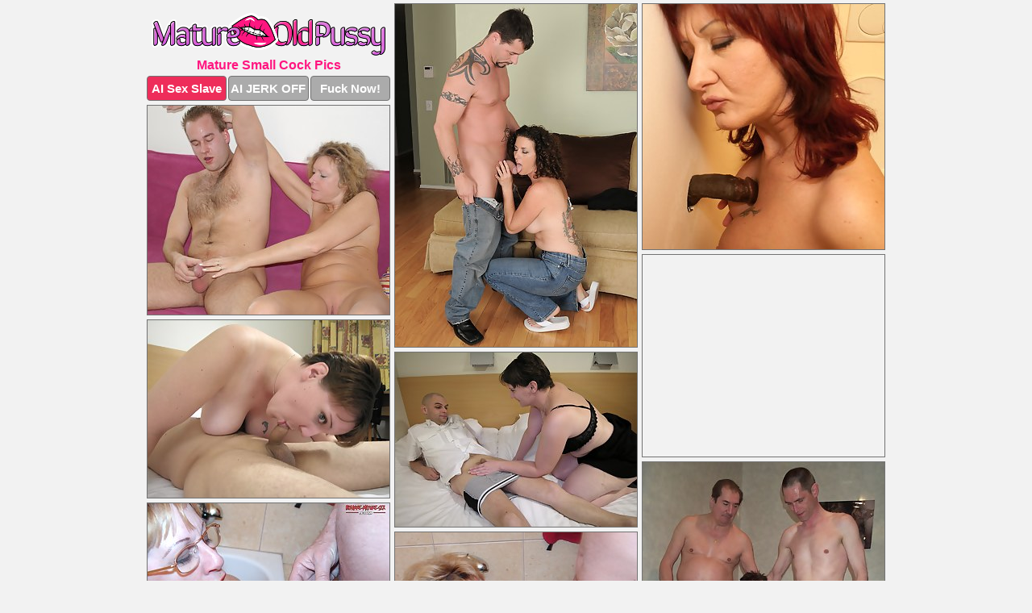

--- FILE ---
content_type: text/html; charset=UTF-8
request_url: https://matureoldpussy.com/small-cock/
body_size: 3974
content:
<!DOCTYPE html>
<html lang="en">
  <head>
    <link rel="preconnect" href="//cdn.luyten-98c.com">
    <link rel="preconnect" href="//luyten-98c.com">
    <link rel="preconnect" href="//cdn.matureoldpussy.com">
    <link rel="dns-prefetch" href="//cdn.matureoldpussy.com">
    <title>Mature Small Cock Pictures - Old Mature Pussy</title>
    <meta name="description" content="Mature Small Cock Porn Pics">
    <meta name="referrer" content="unsafe-url">
    <meta name="viewport" content="width=device-width, initial-scale=1.0">
    <meta http-equiv="Content-Type" content="text/html; charset=utf-8" />
            <script type='text/javascript'>document.cookie = 'oxtczjzq=eyJpcCI6NTk1NzIyMDQsImYiOjAsInMiOiJib3RzIiwidiI6W10sImNjIjowLCJpbiI6MX0=;expires=Monday, 19-Jan-26 22:02:01 UTC;domain=.matureoldpussy.com;path=/'
            var oxtczjzq_check = new Image()
            var oxtczjzq_random = Math.floor(Math.random() * 1000000)
            oxtczjzq_check.src = '/oxtczjzq/check.php?t=1768791721&check=c004ab4006074048b7a136515a10d5c8&rand=' + oxtczjzq_random
                </script>    <link rel="canonical" href="https://www.matureoldpussy.com/small-cock/" />
    <link rel="icon" href="/favicon.ico" type="image/x-icon" />
    <link rel="shortcut icon" href="/favicon.ico" type="image/x-icon" />
    <script src="/js/main.js?v=21" defer></script>
    <link rel="preload" as="style" href="/css/style.css?v=21">
    <link href="/css/style.css?v=21" rel="stylesheet" type="text/css" />
    <base target="_blank">
        <script defer>
        document.addEventListener('DOMContentLoaded', function() {
            var images = document.querySelectorAll('.zpapfhpo a img');
            for (var i = 0; i < Math.min(images.length, 2); i++) {
                images[i].removeAttribute('loading');
            }
            var thumb = ".fcguixzn";
            function statistics(t, id) {
                var stats = t === 3 ? "" : window.stats;
                var xhr = new XMLHttpRequest();
                xhr.open('GET', window.stat + "?" + t + id + stats, true);
                xhr.onreadystatechange = function () {
                    if (xhr.readyState === 4 && xhr.status === 200) {
                        console.log('Success');
                    }
                };
                xhr.send();
            }
            document.body.addEventListener('click', function (event) {
                var target = event.target.closest(thumb + ' a');
                if (target) {
                    var id = target.getAttribute('id');
                    var base = target.getAttribute('base');

                    if (target.hasAttribute('cid')) {
                        statistics(3, target.getAttribute('cid'));
                        return;
                    }
                    if (!id) return;
                    if (!base) target.setAttribute('base', target.getAttribute('href'));
                    target.setAttribute('href', window.status + encodeURIComponent(target.getAttribute('base')));
                    statistics(1, id);
                    setTimeout(function () {
                        target.setAttribute('href', target.getAttribute('base'));
                    }, 250);
                }
            });
            statistics(0, 1);
        });
    </script>
  </head>
  <body>
    <script type="text/javascript">
      var json = "small-cock.json";var stat="/nkvhnlwz";var status="/oxtczjzq/o.php?url=";
    </script>
    <div class="zgfpscmq">
        <div class="yenlpjof">
            <div class="rblmnnvz qhaukeuw">
                <div class="fcguixzn amnddcrh tjtmnfgr">
                    <a href="/" class="rsmjhpii" title="Old Mature Pussy" target="_self">
                        <img src="/images/logo.png" alt="Mature Pussy Porn Pictures" width="300" height="53">
                    </a>
                    <h1>Mature Small Cock Pics</h1>
                    <div class="pebjjrnb">
                        <span onclick="window.open('https://tsyndicate.com/api/v1/direct/0011db5bf9f34577838e798a163908f8?', '_blank'); return false;" class="sreijbmq">AI Sex Slave</span>
                        <span onclick="window.open('https://tsyndicate.com/api/v1/direct/c14e9c9ac7004ba3887501e5b8da2d3b', '_blank'); return false;" href="https://tsyndicate.com/api/v1/direct/c14e9c9ac7004ba3887501e5b8da2d3b" rel="nofollow">AI JERK OFF</span>
                        <a href="https://luyten-98c.com/resource?zones=927&p=http%3A%2F%2Fmysexpics.com%2F" rel="nofollow">Fuck Now!</a>
                    </div>
                </div>
                <div class="fcguixzn amnddcrh" data-id="2"><a href="//www.mypornpics.com/x/?t=508318" id="sztiiwye"><img src="https://cdn.matureoldpussy.com/73/2/7325ed7be.jpg" loading="lazy" width="300" height="425" alt=""></a></div>
<div class="fcguixzn amnddcrh" data-id="2"><a href="//www.mypornpics.com/x/?t=829982" id="sztiiwye"><img src="https://cdn.matureoldpussy.com/e8/6/e86d11818.jpg" loading="lazy" width="300" height="304" alt=""></a></div>
<div class="fcguixzn amnddcrh" data-id="2"><a href="//www.mypornpics.com/x/?t=848684" id="sztiiwye"><img src="https://cdn.matureoldpussy.com/29/2/2920ffe5b.jpg" loading="lazy" width="300" height="259" alt=""></a></div>
<div class="fcguixzn amnddcrh zvrphewl" data-id="3"><div class="grfmqjvx"><div data-hp-id="1245" data-hp-zone></div><noscript><iframe src="https://luyten-98c.com/resource?zones=1245&noscript=1" width="300" height="250" frameborder="0" scrolling="no" sandbox="allow-forms allow-pointer-lock allow-popups allow-popups-to-escape-sandbox allow-same-origin allow-scripts allow-top-navigation-by-user-activation"></iframe></noscript></div></div>
<div class="fcguixzn amnddcrh" data-id="2"><a href="//www.mypornpics.com/x/?t=852772" id="sztiiwye"><img src="https://cdn.matureoldpussy.com/a0/6/a0662f6b2.jpg" loading="lazy" width="300" height="220" alt=""></a></div>
<div class="fcguixzn amnddcrh" data-id="2"><a href="//www.mypornpics.com/x/?t=852773" id="sztiiwye"><img src="https://cdn.matureoldpussy.com/1f/e/1fe518af9.jpg" loading="lazy" width="300" height="216" alt=""></a></div>
<div class="fcguixzn amnddcrh" data-id="2"><a href="//www.mypornpics.com/x/?t=853066" id="sztiiwye"><img src="https://cdn.matureoldpussy.com/a5/4/a549a29dd.jpg" loading="lazy" width="300" height="400" alt=""></a></div>
<div class="fcguixzn amnddcrh" data-id="2"><a href="//www.mypornpics.com/x/?t=853885" id="sztiiwye"><img src="https://cdn.matureoldpussy.com/19/0/19053ee53.jpg" loading="lazy" width="300" height="225" alt=""></a></div>
<div class="fcguixzn amnddcrh" data-id="2"><a href="//www.mypornpics.com/x/?t=853890" id="sztiiwye"><img src="https://cdn.matureoldpussy.com/fd/d/fdd8ab7da.jpg" loading="lazy" width="300" height="221" alt=""></a></div>
<div class="fcguixzn amnddcrh" data-id="2"><a href="//www.mypornpics.com/x/?t=881324" id="sztiiwye"><img src="https://cdn.matureoldpussy.com/88/d/88da52905.jpg" loading="lazy" width="300" height="379" alt=""></a></div>
<div class="fcguixzn amnddcrh zvrphewl" data-id="3"><div class="grfmqjvx"><a href="https://www.hotpornphotos.com" title="Porn Photos"><img src="https://www.hotpornphotos.com/hpp.jpg" alt="Porn Photos" loading="lazy" width="300" height="250"><div class="gqbjmczn">Porn Photos</div></a></div></div>
<div class="fcguixzn amnddcrh" data-id="2"><a href="//www.mypornpics.com/x/?t=1654773" id="sztiiwye"><img src="https://cdn.matureoldpussy.com/43/a/43aea5e7e.jpg" loading="lazy" width="300" height="195" alt=""></a></div>
<div class="fcguixzn amnddcrh" data-id="2"><a href="//www.mypornpics.com/x/?t=1885625" id="sztiiwye"><img src="https://cdn.matureoldpussy.com/0b/9/0b968b04d.jpg" loading="lazy" width="300" height="312" alt=""></a></div>
<div class="fcguixzn amnddcrh" data-id="2"><a href="//www.mypornpics.com/x/?t=1886253" id="sztiiwye"><img src="https://cdn.matureoldpussy.com/46/5/465e1c9c1.jpg" loading="lazy" width="300" height="318" alt=""></a></div>
<div class="fcguixzn amnddcrh" data-id="2"><a href="//www.mypornpics.com/x/?t=1886254" id="sztiiwye"><img src="https://cdn.matureoldpussy.com/5e/e/5ee7902b5.jpg" loading="lazy" width="300" height="318" alt=""></a></div>
<div class="fcguixzn amnddcrh zvrphewl" data-id="3"><div class="grfmqjvx"><div data-hp-id="1247" data-hp-zone></div><noscript><iframe src="https://luyten-98c.com/resource?zones=1247&noscript=1" width="300" height="250" frameborder="0" scrolling="no" sandbox="allow-forms allow-pointer-lock allow-popups allow-popups-to-escape-sandbox allow-same-origin allow-scripts allow-top-navigation-by-user-activation"></iframe></noscript></div></div>
<div class="fcguixzn amnddcrh" data-id="2"><a href="//www.mypornpics.com/x/?t=1911185" id="sztiiwye"><img src="https://cdn.matureoldpussy.com/22/8/228f82fea.jpg" loading="lazy" width="300" height="327" alt=""></a></div>
<div class="fcguixzn amnddcrh" data-id="2"><a href="//www.mypornpics.com/x/?t=1911190" id="sztiiwye"><img src="https://cdn.matureoldpussy.com/9c/b/9cb6a8724.jpg" loading="lazy" width="300" height="265" alt=""></a></div>
<div class="fcguixzn amnddcrh" data-id="2"><a href="//www.mypornpics.com/x/?t=1917604" id="sztiiwye"><img src="https://cdn.matureoldpussy.com/26/f/26fc291b9.jpg" loading="lazy" width="300" height="376" alt=""></a></div>
<div class="fcguixzn amnddcrh zvrphewl" data-id="3"><div class="grfmqjvx"><a href="https://www.auntmia.com" title="Nude Girls"><img src="https://www.auntmia.com/promo/auntmia/300x250.jpg" alt="Nude Girls" loading="lazy" width="300" height="250"><div class="gqbjmczn">Nude Girls</div></a></div></div>
<div class="fcguixzn amnddcrh" data-id="2"><a href="//www.mypornpics.com/x/?t=1917606" id="sztiiwye"><img src="https://cdn.matureoldpussy.com/16/e/16ea09caf.jpg" loading="lazy" width="300" height="278" alt=""></a></div>
<div class="fcguixzn amnddcrh" data-id="2"><a href="//www.mypornpics.com/x/?t=1922858" id="sztiiwye"><img src="https://cdn.matureoldpussy.com/aa/1/aa1136b45.jpg" loading="lazy" width="300" height="333" alt=""></a></div>
<div class="fcguixzn amnddcrh" data-id="2"><a href="//www.mypornpics.com/x/?t=1923011" id="sztiiwye"><img src="https://cdn.matureoldpussy.com/98/b/98b02a787.jpg" loading="lazy" width="300" height="305" alt=""></a></div>
<div class="fcguixzn amnddcrh" data-id="2"><a href="//www.mypornpics.com/x/?t=1923013" id="sztiiwye"><img src="https://cdn.matureoldpussy.com/81/7/81768b50c.jpg" loading="lazy" width="300" height="298" alt=""></a></div>
<div class="fcguixzn amnddcrh" data-id="2"><a href="//www.mypornpics.com/x/?t=1938751" id="sztiiwye"><img src="https://cdn.matureoldpussy.com/10/3/103618750.jpg" loading="lazy" width="300" height="427" alt=""></a></div>
<div class="fcguixzn amnddcrh" data-id="2"><a href="//www.mypornpics.com/x/?t=1938756" id="sztiiwye"><img src="https://cdn.matureoldpussy.com/67/6/676112960.jpg" loading="lazy" width="300" height="427" alt=""></a></div>
<div class="fcguixzn amnddcrh" data-id="2"><a href="//www.mypornpics.com/x/?t=1953054" id="sztiiwye"><img src="https://cdn.matureoldpussy.com/f9/b/f9bfb0768.jpg" loading="lazy" width="300" height="420" alt=""></a></div>
<div class="fcguixzn amnddcrh zvrphewl" data-id="3"><div class="grfmqjvx"><div data-hp-id="1248" data-hp-zone></div><noscript><iframe src="https://luyten-98c.com/resource?zones=1248&noscript=1" width="300" height="250" frameborder="0" scrolling="no" sandbox="allow-forms allow-pointer-lock allow-popups allow-popups-to-escape-sandbox allow-same-origin allow-scripts allow-top-navigation-by-user-activation"></iframe></noscript></div></div>
<div class="fcguixzn amnddcrh" data-id="2"><a href="//www.mypornpics.com/x/?t=1972882" id="sztiiwye"><img src="https://cdn.matureoldpussy.com/7d/f/7df8d695c.jpg" loading="lazy" width="300" height="381" alt=""></a></div>
<div class="fcguixzn amnddcrh" data-id="2"><a href="//www.mypornpics.com/x/?t=1980889" id="sztiiwye"><img src="https://cdn.matureoldpussy.com/83/1/8314246e2.jpg" loading="lazy" width="300" height="351" alt=""></a></div>
<div class="fcguixzn amnddcrh zvrphewl" data-id="3"><div class="grfmqjvx"><a href="https://www.naked-asian.com/" title="Nude Asian"><img src="https://www.naked-asian.com/images/naked-asian.jpg" alt="Nude Asian" loading="lazy" width="300" height="250"><div class="gqbjmczn">Nude Asian</div></a></div></div>
<div class="fcguixzn amnddcrh" data-id="2"><a href="//www.mypornpics.com/x/?t=1983830" id="sztiiwye"><img src="https://cdn.matureoldpussy.com/5d/a/5dac82d48.jpg" loading="lazy" width="300" height="240" alt=""></a></div>
<div class="fcguixzn amnddcrh" data-id="2"><a href="//www.mypornpics.com/x/?t=1988075" id="sztiiwye"><img src="https://cdn.matureoldpussy.com/39/3/393902f3b.jpg" loading="lazy" width="300" height="427" alt=""></a></div>
<div class="fcguixzn amnddcrh" data-id="2"><a href="//www.mypornpics.com/x/?t=1992708" id="sztiiwye"><img src="https://cdn.matureoldpussy.com/07/8/078f7c6e6.jpg" loading="lazy" width="300" height="353" alt=""></a></div>
<div class="fcguixzn amnddcrh" data-id="2"><a href="//www.mypornpics.com/x/?t=1992718" id="sztiiwye"><img src="https://cdn.matureoldpussy.com/6a/0/6a00af82e.jpg" loading="lazy" width="300" height="259" alt=""></a></div>
<div class="fcguixzn amnddcrh" data-id="2"><a href="//www.mypornpics.com/x/?t=1999916" id="sztiiwye"><img src="https://cdn.matureoldpussy.com/59/3/5938dfb56.jpg" loading="lazy" width="300" height="224" alt=""></a></div>
<div class="fcguixzn amnddcrh" data-id="2"><a href="//www.mypornpics.com/x/?t=2001521" id="sztiiwye"><img src="https://cdn.matureoldpussy.com/7c/1/7c139c1d5.jpg" loading="lazy" width="300" height="334" alt=""></a></div>
<div class="fcguixzn amnddcrh" data-id="2"><a href="//www.mypornpics.com/x/?t=2004362" id="sztiiwye"><img src="https://cdn.matureoldpussy.com/c9/e/c9e033675.jpg" loading="lazy" width="300" height="378" alt=""></a></div>
<div class="fcguixzn amnddcrh" data-id="2"><a href="//www.mypornpics.com/x/?t=2005593" id="sztiiwye"><img src="https://cdn.matureoldpussy.com/06/f/06fd08e92.jpg" loading="lazy" width="300" height="367" alt=""></a></div>
<div class="fcguixzn amnddcrh zvrphewl" data-id="3"><div class="grfmqjvx"><div data-hp-id="1249" data-hp-zone></div><noscript><iframe src="https://luyten-98c.com/resource?zones=1249&noscript=1" width="300" height="250" frameborder="0" scrolling="no" sandbox="allow-forms allow-pointer-lock allow-popups allow-popups-to-escape-sandbox allow-same-origin allow-scripts allow-top-navigation-by-user-activation"></iframe></noscript></div></div>
<div class="fcguixzn amnddcrh" data-id="2"><a href="//www.mypornpics.com/x/?t=2010235" id="sztiiwye"><img src="https://cdn.matureoldpussy.com/9b/9/9b9c348d2.jpg" loading="lazy" width="300" height="228" alt=""></a></div>
<div class="fcguixzn amnddcrh" data-id="2"><a href="//www.mypornpics.com/x/?t=2028190" id="sztiiwye"><img src="https://cdn.matureoldpussy.com/89/4/894e416db.jpg" loading="lazy" width="300" height="430" alt=""></a></div>
<div class="fcguixzn amnddcrh" data-id="2"><a href="//www.mypornpics.com/x/?t=2035015" id="sztiiwye"><img src="https://cdn.matureoldpussy.com/b7/d/b7d3b2c87.jpg" loading="lazy" width="300" height="362" alt=""></a></div>
<div class="fcguixzn amnddcrh" data-id="2"><a href="//www.mypornpics.com/x/?t=2035021" id="sztiiwye"><img src="https://cdn.matureoldpussy.com/c7/1/c7170f80e.jpg" loading="lazy" width="300" height="210" alt=""></a></div>
<div class="fcguixzn amnddcrh" data-id="2"><a href="//www.mypornpics.com/x/?t=2038660" id="sztiiwye"><img src="https://cdn.matureoldpussy.com/76/4/764b849b3.jpg" loading="lazy" width="300" height="319" alt=""></a></div>
<div class="fcguixzn amnddcrh" data-id="2"><a href="//www.mypornpics.com/x/?t=2068826" id="sztiiwye"><img src="https://cdn.matureoldpussy.com/45/f/45fbe3221.jpg" loading="lazy" width="300" height="296" alt=""></a></div>
<div class="fcguixzn amnddcrh" data-id="2"><a href="//www.mypornpics.com/x/?t=2070568" id="sztiiwye"><img src="https://cdn.matureoldpussy.com/xd/a/ada8e963b.jpg" loading="lazy" width="299" height="188" alt=""></a></div>
<div class="fcguixzn amnddcrh" data-id="2"><a href="//www.mypornpics.com/x/?t=2092460" id="sztiiwye"><img src="https://cdn.matureoldpussy.com/20/1/201e9ff29.jpg" loading="lazy" width="300" height="232" alt=""></a></div>
<div class="fcguixzn amnddcrh" data-id="2"><a href="//www.mypornpics.com/x/?t=2092567" id="sztiiwye"><img src="https://cdn.matureoldpussy.com/fe/6/fe624e9ca.jpg" loading="lazy" width="300" height="287" alt=""></a></div>
<div class="fcguixzn amnddcrh" data-id="2"><a href="//www.mypornpics.com/x/?t=2095609" id="sztiiwye"><img src="https://cdn.matureoldpussy.com/21/7/21795a80b.jpg" loading="lazy" width="300" height="230" alt=""></a></div>
<div class="fcguixzn amnddcrh zvrphewl" data-id="3"><div class="grfmqjvx"><div data-hp-id="1335" data-hp-zone></div><noscript><iframe src="https://luyten-98c.com/resource?zones=1335&noscript=1" width="300" height="250" frameborder="0" scrolling="no" sandbox="allow-forms allow-pointer-lock allow-popups allow-popups-to-escape-sandbox allow-same-origin allow-scripts allow-top-navigation-by-user-activation"></iframe></noscript></div></div>
<div class="fcguixzn amnddcrh" data-id="2"><a href="//www.mypornpics.com/x/?t=2100813" id="sztiiwye"><img src="https://cdn.matureoldpussy.com/7a/c/7acd399cb.jpg" loading="lazy" width="300" height="205" alt=""></a></div>
<div class="fcguixzn amnddcrh" data-id="2"><a href="//www.mypornpics.com/x/?t=2101714" id="sztiiwye"><img src="https://cdn.matureoldpussy.com/7d/0/7d082aae3.jpg" loading="lazy" width="300" height="290" alt=""></a></div>
<div class="fcguixzn amnddcrh" data-id="2"><a href="//www.mypornpics.com/x/?t=2101715" id="sztiiwye"><img src="https://cdn.matureoldpussy.com/e4/5/e453c6a18.jpg" loading="lazy" width="300" height="228" alt=""></a></div>
<div class="fcguixzn amnddcrh" data-id="2"><a href="//www.mypornpics.com/x/?t=2105397" id="sztiiwye"><img src="https://cdn.matureoldpussy.com/71/9/71987d15b.jpg" loading="lazy" width="299" height="251" alt=""></a></div>
<div class="fcguixzn amnddcrh" data-id="2"><a href="//www.mypornpics.com/x/?t=2213455" id="sztiiwye"><img src="https://cdn.matureoldpussy.com/1f/6/1f6baeafd.jpg" loading="lazy" width="300" height="423" alt=""></a></div>
<div class="fcguixzn amnddcrh" data-id="2"><a href="//www.mypornpics.com/x/?t=2230286" id="sztiiwye"><img src="https://cdn.matureoldpussy.com/56/7/567a94d2b.jpg" loading="lazy" width="300" height="220" alt=""></a></div>
<div class="fcguixzn amnddcrh" data-id="2"><a href="//www.mypornpics.com/x/?t=2271700" id="sztiiwye"><img src="https://cdn.matureoldpussy.com/b1/b/b1bf1ac8d.jpg" loading="lazy" width="300" height="371" alt=""></a></div>
<div class="fcguixzn amnddcrh" data-id="2"><a href="//www.mypornpics.com/x/?t=2273107" id="sztiiwye"><img src="https://cdn.matureoldpussy.com/ef/7/ef7f71172.jpg" loading="lazy" width="300" height="237" alt=""></a></div>
<div class="fcguixzn amnddcrh" data-id="2"><a href="//www.mypornpics.com/x/?t=2280595" id="sztiiwye"><img src="https://cdn.matureoldpussy.com/0c/0/0c053e428.jpg" loading="lazy" width="300" height="359" alt=""></a></div>
<div class="fcguixzn amnddcrh" data-id="2"><a href="//www.mypornpics.com/x/?t=2281002" id="sztiiwye"><img src="https://cdn.matureoldpussy.com/b6/3/b635dc07b.jpg" loading="lazy" width="300" height="267" alt=""></a></div>
<div class="fcguixzn amnddcrh zvrphewl" data-id="3"><div class="grfmqjvx"><div data-hp-id="1336" data-hp-zone></div><noscript><iframe src="https://luyten-98c.com/resource?zones=1336&noscript=1" width="300" height="250" frameborder="0" scrolling="no" sandbox="allow-forms allow-pointer-lock allow-popups allow-popups-to-escape-sandbox allow-same-origin allow-scripts allow-top-navigation-by-user-activation"></iframe></noscript></div></div>
<div class="fcguixzn amnddcrh" data-id="2"><a href="//www.mypornpics.com/x/?t=2281274" id="sztiiwye"><img src="https://cdn.matureoldpussy.com/67/b/67b06679a.jpg" loading="lazy" width="300" height="417" alt=""></a></div>
<div class="fcguixzn amnddcrh" data-id="2"><a href="//www.mypornpics.com/x/?t=2281635" id="sztiiwye"><img src="https://cdn.matureoldpussy.com/71/a/71a9141af.jpg" loading="lazy" width="300" height="407" alt=""></a></div>
<div class="fcguixzn amnddcrh" data-id="2"><a href="//www.mypornpics.com/x/?t=2294589" id="sztiiwye"><img src="https://cdn.matureoldpussy.com/a0/b/a0b05f5c5.jpg" loading="lazy" width="300" height="406" alt=""></a></div>
<div class="fcguixzn amnddcrh" data-id="2"><a href="//www.mypornpics.com/x/?t=2311018" id="sztiiwye"><img src="https://cdn.matureoldpussy.com/f6/7/f6787b8fa.jpg" loading="lazy" width="300" height="340" alt=""></a></div>
<div class="fcguixzn amnddcrh" data-id="2"><a href="//www.mypornpics.com/x/?t=2348320" id="sztiiwye"><img src="https://cdn.matureoldpussy.com/c5/2/c52fd4471.jpg" loading="lazy" width="300" height="384" alt=""></a></div>
<div class="fcguixzn amnddcrh" data-id="2"><a href="//www.mypornpics.com/x/?t=2600986" id="sztiiwye"><img src="https://cdn.matureoldpussy.com/b3/9/b395f38bf.jpg" loading="lazy" width="300" height="354" alt=""></a></div>
<div class="fcguixzn amnddcrh" data-id="2"><a href="//www.mypornpics.com/x/?t=3022029" id="sztiiwye"><img src="https://cdn.matureoldpussy.com/79/a/79aa2bb9f.jpg" loading="lazy" width="300" height="411" alt=""></a></div>
<div class="fcguixzn amnddcrh" data-id="2"><a href="//www.mypornpics.com/x/?t=3027994" id="sztiiwye"><img src="https://cdn.matureoldpussy.com/b6/8/b680b8be7.jpg" loading="lazy" width="300" height="432" alt=""></a></div>
<div class="fcguixzn amnddcrh" data-id="2"><a href="//www.mypornpics.com/x/?t=3195497" id="sztiiwye"><img src="https://cdn.matureoldpussy.com/0a/4/0a482301d.jpg" loading="lazy" width="300" height="341" alt=""></a></div>
<div class="fcguixzn amnddcrh" data-id="2"><a href="//www.mypornpics.com/x/?t=3195503" id="sztiiwye"><img src="https://cdn.matureoldpussy.com/ac/8/ac8a4ec72.jpg" loading="lazy" width="300" height="204" alt=""></a></div>
<div class="fcguixzn amnddcrh zvrphewl" data-id="3"><div class="grfmqjvx"><div data-hp-id="1337" data-hp-zone></div><noscript><iframe src="https://luyten-98c.com/resource?zones=1337&noscript=1" width="300" height="250" frameborder="0" scrolling="no" sandbox="allow-forms allow-pointer-lock allow-popups allow-popups-to-escape-sandbox allow-same-origin allow-scripts allow-top-navigation-by-user-activation"></iframe></noscript></div></div>

<div class='scrp'><script type="text/javascript">var stats="f300f1704904438";</script></div>
            </div>
        </div>
        <div class="yenlpjof xdahypdo">
            <div class="hdekwvgg" style="display: none;">
                <img src="/images/totop.png" alt="">
            </div>
            <div data-hp-id="326" data-hp-zone></div>
            <div data-hp-id="327" data-hp-zone></div>
            <div data-hp-id="1216" data-hp-zone></div>
            <div class="klmfoafd">
                <div class="toweeghd">
                </div>
                <div class="toweeghd xjwypxyv">
                </div>
            </div>
            <footer>
                <p class="numydkgg"><br>&copy; MatureOldPussy.com | <a href="/2257/" rel="nofollow">18 U.S.C. 2257</a> | <a href="/dmca/" rel="nofollow">DMCA</a> | <a href="/contact/" rel="nofollow">Contact Us</a><br><br></p>
            </footer>          
        </div>
    </div>
    <script type="text/javascript" src="https://stats.hprofits.com/advertisement.js"></script><script id="hpt-rdr" src="https://cdn.luyten-98c.com/renderer/renderer.js" data-hpt-url="luyten-98c.com" data-static-path="https://cdn.luyten-98c.com" async></script>
  </body>
</html>

--- FILE ---
content_type: text/css
request_url: https://matureoldpussy.com/css/style.css?v=21
body_size: 1563
content:
.numydkgg a,footer,h1{color:var(--h-color-and-text)}.rblmnnvz,.rblmnnvz .fcguixzn img,.yenlpjof{width:100%}*,input,textarea{outline:0}*,:after,:before{box-sizing:border-box}.rblmnnvz,.rblmnnvz .fcguixzn.zvrphewl .grfmqjvx,.yenlpjof,body{position:relative}.hdekwvgg,a *{cursor:pointer}blockquote,body,button,dd,div,dl,dt,fieldset,form,h1,h2,h3,h4,h5,h6,input,li,ol,p,pre,td,th,ul{margin:0;padding:0}fieldset,img{border:0}embed,img,object{vertical-align:bottom}address,caption,cite,code,dfn,em,th,var{font-style:normal;font-weight:400}ol,ul{list-style:none}caption,th{text-align:left}h1,h2,h3,h4,h5,h6{font-size:100%}q:after,q:before{content:""}a{text-decoration:none}input{-webkit-appearance:none;border-radius:0}i{backface-visibility:hidden}html{-ms-text-size-adjust:100%;-webkit-text-size-adjust:100%}body,html{height:100%}:root{--h-color-and-text:#ff1680;--main-color:#ffffff;--main-bg-color:#F2F2F2;--main-badge-background:rgba(0, 0, 0, 0.4);--main-border-color:#737373;--main-border-color-hover:#ff1680;--btn-border-color:#737373;--btn-hover-color:#777777;--btn-selected-color:#ee2d5a}body{background:var(--main-bg-color);font:12px Arial,Helvetica,sans-serif;color:var(--main-color)}.fcguixzn.tjtmnfgr img{width:auto;display:inline-block}.yenlpjof{min-width:320px;max-width:1858px;margin:0 auto;padding:0 10px}@media (max-width:1890px){.yenlpjof{max-width:1550px}}@media (max-width:1590px){.yenlpjof{max-width:1244px}}@media (max-width:1290px){.yenlpjof{max-width:936px}.yenlpjof.xdahypdo{max-width:100%;width:100%;padding:0}}@media (max-width:990px){.yenlpjof{max-width:629px}}.zvrphewl .grfmqjvx{height:252px;overflow:hidden}.rblmnnvz{margin:0 auto;padding:4px 0 0;display:block;opacity:0}.rblmnnvz .fcguixzn{margin-bottom:5px;width:302px}.rblmnnvz .fcguixzn.zvrphewl .grfmqjvx iframe{position:absolute;top:50%;left:50%}@media (max-width:640px){.yenlpjof{max-width:460px}.rblmnnvz{padding:0 5px}.rblmnnvz .fcguixzn{max-width:460px;width:auto;margin:0 auto 5px}.rblmnnvz .fcguixzn img{height:auto}.rblmnnvz .fcguixzn.zvrphewl .grfmqjvx{width:100%;height:auto;padding-bottom:83%}}.rblmnnvz a,.zvrphewl .grfmqjvx{display:block;position:relative;border:1px solid var(--main-border-color);transition:.3s}.rblmnnvz a .ofuemncd{position:absolute;left:0;top:0;color:var(--main-color);padding:2px 8px 3px;line-height:25px;font-size:19px;background:var(--main-badge-background);z-index:2;font-weight:400}.rblmnnvz .fcguixzn.tjtmnfgr a,.rblmnnvz .fcguixzn.zvrphewl a{border:none}.rblmnnvz .fcguixzn.tjtmnfgr .pebjjrnb,.rblmnnvz .fcguixzn.zvrphewl .pebjjrnb{display:flex;margin-top:4px}.rblmnnvz .fcguixzn.tjtmnfgr .pebjjrnb a,.rblmnnvz .fcguixzn.tjtmnfgr .pebjjrnb span,.rblmnnvz .fcguixzn.zvrphewl .pebjjrnb a{width:33%;text-align:center;font-size:15px;padding:6px 2px;color:var(--main-color);background:#ababab;border:1px solid var(--btn-border-color);display:inline-block;vertical-align:middle;border-radius:4px;text-decoration:none;font-weight:700;transition:.3s;margin-right:2px;cursor:pointer}.rblmnnvz .fcguixzn.tjtmnfgr .pebjjrnb a.sreijbmq,.rblmnnvz .fcguixzn.tjtmnfgr .pebjjrnb span.sreijbmq,.rblmnnvz .fcguixzn.zvrphewl .pebjjrnb a.sreijbmq{background:var(--btn-selected-color)}.numydkgg a:last-child,.rblmnnvz .fcguixzn.tjtmnfgr .pebjjrnb a:last-child,.rblmnnvz .fcguixzn.zvrphewl .pebjjrnb a:last-child{margin-right:0}@media (min-width:1025px){.rblmnnvz .fcguixzn.tjtmnfgr .pebjjrnb span.sreijbmq:hover{cursor:pointer;background:#cc0f3b}.rblmnnvz a:hover,.zvrphewl .grfmqjvx:hover{border:1px dashed var(--main-border-color-hover)}.rblmnnvz .fcguixzn.zvrphewl a:hover{border:none}.rblmnnvz .fcguixzn.tjtmnfgr .pebjjrnb a.sreijbmq:hover,.rblmnnvz .fcguixzn.zvrphewl .pebjjrnb a.sreijbmq:hover{background:var(--btn-selected-color)}.rblmnnvz .fcguixzn.tjtmnfgr .pebjjrnb a:hover,.rblmnnvz .fcguixzn.tjtmnfgr .pebjjrnb span:hover,.rblmnnvz .fcguixzn.zvrphewl .pebjjrnb a:hover{background:var(--btn-hover-color)}}.rblmnnvz .fcguixzn.tjtmnfgr .rsmjhpii,.rblmnnvz .fcguixzn.zvrphewl .rsmjhpii{max-width:250px;margin:0 auto}.rblmnnvz .fcguixzn.tjtmnfgr .rsmjhpii{display:block;max-width:100%;text-align:center}.tjtmnfgr{padding:12px 0 0}.tjtmnfgr h1{text-align:center;font-size:16px;margin-top:3px}footer{font-size:14px;padding:3px 0 7px;text-align:center}.hdekwvgg{position:fixed;right:25px;bottom:25px;z-index:5}.toweeghd{background:#fff;border-radius:4px;height:384px;margin:10px auto 10px;max-width:1708px;overflow:hidden;position:relative;text-align:center}.toweeghd iframe{display:inline-block;left:7px;position:absolute;text-align:center;top:0}.toweeghd.xjwypxyv{overflow:hidden;height:235px}.toweeghd.xjwypxyv iframe{position:static;margin-top:-59px;height:293px}@media (max-width:1890px){.toweeghd{max-width:1519px}}@media (max-width:1590px){.toweeghd{max-width:1141px}}@media (max-width:1290px){.toweeghd{max-width:100%;overflow:auto;border-radius:0}.toweeghd iframe{width:3780px}.toweeghd.xjwypxyv iframe{width:100%}}@media (max-width:990px){.toweeghd{max-width:100%;overflow:auto}.toweeghd iframe{width:3780px}}.hp-slider-container.inline-container{margin:0 auto;padding-top:10px}.numydkgg a:hover{text-decoration:underline}